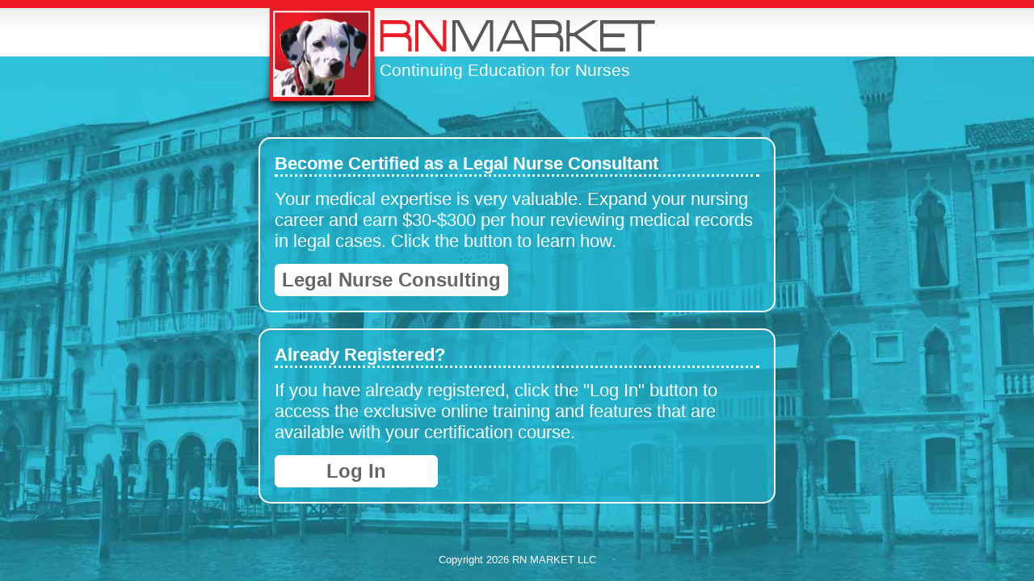

--- FILE ---
content_type: text/html; charset=UTF-8
request_url: https://www.rnmarket.com/index.php
body_size: 1532
content:
<!DOCTYPE HTML PUBLIC "-//W3C//DTD HTML 4.01 Transitional//EN" "http://www.w3.org/TR/html4/loose.dtd">
<!--[if lte IE 9]> <html class="lte-ie9"> <![endif]-->
<html>
<head>
<meta charset="utf-8">
<meta http-equiv="Content-Type" content="text/html; charset=utf-8">
<meta http-equiv="Content-Language" content="en-us">
<meta name="robots" content="INDEX,FOLLOW">
<title>RN MARKET</title>
<link href="styles.css" rel="stylesheet" type="text/css">
<meta name="viewport" content="width=device-width,initial-scale=1,maximum-scale=1,user-scalable=no">
<meta http-equiv="X-UA-Compatible" content="IE=edge,chrome=1">
<meta name="HandheldFriendly" content="true">

<script src="js/canvas.js"></script>
<script src="js/jquery-1.11.2.min.js"></script>


</head>



<body >


<div id="container" >

<div id="background" ></div>



<script>
$(function(){
if ($('html').is('.lte-ie9')) {
var oldIE = "true";
}

if (oldIE !== "true"){	
    	var pageheight = $(window).height() + 80;
		var pagewidth = $(window).width();
		
	var bgimage = new Image(); 
	$("#background").hide();     
    bgimage.src="portal/project2.0/bgimages/7.jpg";
    $(bgimage).load(function(){
		$("#background").css("height",pageheight);
       $("#background").css("background-image","url("+$(this).attr("src")+")").fadeIn(600);
	   
	});
	
$( window ).resize(function() {
  var lastheight = pageheight;
  var lastwidth = pagewidth;
  var newpagewidth = $(window).width();
  var newpageheight = $(window).height() + 80;

  if (lastwidth != newpagewidth){
	 if (newpagewidth > newpageheight){ 
	 	$("#background").animate({"width": newpagewidth});
	 }
	 else
	 {
		 $("#background").animate({"height": newpageheight});
	 }
  pageheight = newpageheight;
  pagewidth = newpagewidth;
  }
  
});
}
});
</script>




<div class="header">
<div class="redheader"></div>
	<div class="logowrapper"><img id="logo" src="portal/project2.0/images/logo_03.png" alt="RN MARKET Logo">
    	<div  class="subtitle">Continuing Education for Nurses</div>
	</div>
</div>


<div class="body">
	
    
    
	<div class="loginbox" style="margin-top: 100px;">
		<div class="textbox" style="padding:18px; margin-bottom:20px; text-align:left"><div><h1 class="instruction" style="border-bottom:3px dotted #FFF; color:#FFF">Become Certified as a Legal Nurse Consultant</h1></div><p class="instruction homepagetext" style="margin-bottom:0px"> Your medical expertise is very valuable. Expand your nursing career and earn $30-$300 per hour reviewing medical records in legal cases. Click the  button to learn how.</p><a href="https://www.lncstat.com" class="whitebutton homepagebuttons" style="width:auto;padding:0px 8px">Legal Nurse Consulting</a></div>
	  
      <div class="textbox" style="padding:18px; margin-bottom:20px; text-align:left"><div><h1 class="instruction" style="border-bottom:3px dotted #FFF; color:#FFF">Already Registered?</h1></div><p class="instruction homepagetext" style="margin-bottom:0px">If you have already registered, click the "Log In" button to access the exclusive online training and features that are available with your certification course.</p><a href="loginscreen.php" class="whitebutton homepagebuttons" >Log In</a></div>
      <div class="footeralt"><p>Copyright <script>document.write(new Date().getFullYear())</script> RN MARKET LLC</p></div>
	</div>
</div>

	
<div class="footer" style="background-color:transparent"><p>Copyright <script>document.write(new Date().getFullYear())</script> RN MARKET LLC</p>
</div>

</div>





</body>
<script src="js/passvariable.js"></script>

</html>

--- FILE ---
content_type: text/css
request_url: https://www.rnmarket.com/styles.css
body_size: 2407
content:
    
   
@font-face {
    font-family: 'customfont';
    src: url('../fonts/fjalla/fjallaone-regular-webfont.eot');
    src: url('../fonts/fjalla/fjallaone-regular-webfont.eot?#iefix') format('embedded-opentype'),
url('../fonts/fjalla/fjallaone-regular-webfont.woff') format('woff'),
url('../fonts/fjalla/fjallaone-regular-webfont.ttf') format('truetype'),
url('../fonts/fjalla/fjallaone-regular-webfont.svg#fjallaoneregular') format('svg');
    font-weight: normal;
    font-style: normal;

}



html, body {
	margin-left:0px;
	margin-right:0px;
	margin-top:0px;
	margin-bottom:0px;
    padding:0;
    height:100%;
	width:100%;
	position: relative;
    z-index: -3;
	background-color: #1A96AB;
	
} 


p           {
	font-family: arial;
	font-size: 10pt;
	color: #FFF;
	margin-top: 0;
	margin-bottom: 0;
	
}

p.question {
	font-family:Arial;
	font-size:44px;
	color:#FFF;
	text-align:center;
	margin-bottom:15px;
}

p.text {
	font-family: arial;
	font-size: 14pt;
	color: #FFF;
	margin-top: 0;
	margin-bottom: 0;
	text-align:left;
}
p.text2 {
	font-family: arial;
	font-size: 12pt;
	color: #FFF;
	margin-top: 0;
	margin-bottom: 0;
	text-align:left;
}
p.headingtext {
	font-family: arial;
	font-size: 18pt;
	color: #FFF;
	margin-top: 0;
	margin-bottom: 0;
	text-align:left;
	font-weight:bold;
}

p.fieldname {
	font-family:Arial;
	font-size:28px;
	color:#FFF;
	text-align:center;
	margin-top:15px;
}

p.instruction {
	font-family:Arial;
	font-size:22px;
	color:#FFF;
	text-align:center;
	margin-bottom:25px;
}

p.error {
	font-family:Arial;
	font-size:22px;
	background-color:#C00;
	text-align:center;
	margin-bottom:25px;
	padding:10px;
	color:$FFF;
	border-radius:10px;
}

h1           { font-family: arial narrow; font-size: 14pt; color: #000000; margin-top: 0; 
               margin-bottom: 0 }

h1.instruction {
	font-family:Arial;
	font-size:22px;
	color:#FFF;
	text-align:left;
	
}

h2           { font-family: Arial; color: #000000; font-size: 10pt; margin-top: 0; 

               margin-bottom: 0;  }
  

h6           { font-family: customfont; font-size: 13pt; margin-top: 0; 
               margin-bottom: 0; color: #464646; font-weight:500;  }
h4           { font-family: arial; font-size: 11pt; color: #000000; margin-top: 0; 
               margin-bottom: 0 }
h5           { font-size: 7pt; font-family: Arial; color: #000000; margin-top: 0; 
               margin-bottom: 0 }
h8           { font-size: 18pt; font-family: Arial;}
h3           { margin:0; font-size: 10pt; font-family: arial; color: #000000; word-spacing:0; }
h7           { font-size: 8pt; font-family: tahoma; color: #000000; margin-top:-20px; margin-bottom:-20px; margin-left:20px }

li { 
font-family: arial;
	font-size: 16px;
	color: #FFF;
	margin-top: 0;
	margin-bottom: 10px;
	text-align:left;
}


ul           {
	font-family: arial;
	font-size: 12px;
	color: #FFF;
	margin-top: 15px;
	margin-bottom: 0;
	text-align:left;
}

a:link {
	color:#666;
	text-decoration:none;
	
	}
a:visited {
	color:#666;
	text-decoration:none;
	
	}
a:hover {
	color:#00AEEF;
	text-decoration:none;
	
	}
a:active {
	color:#666;
	text-decoration:none;
	
	}
	
a.moreinfolink:link {
	font-size:14pt;
	color:#FFF; 
	text-decoration:underline; 
	font-weight:normal;
	
	}

#container {
   min-height:100%;
   position:relative;
   background-color:#1A96AB;
	z-index: -2;
	
   
}
#background {
	position: fixed;
	z-index: -1;
	width:100%;
	height:100%;
	background-position: center;
	background-size: cover;
	background-repeat: no-repeat;

	background-color: #1A96AB;
	top:0px
	
}

.redheader {
	
	background-color: #ED1C24;
	height:10px;
	width; 100%;
	z-index:1;
}

.header {
	
	height:70px;
	width; 100%;
	background-image:url(portal/project2.0/images/logo_05.png);
	background-repeat:repeat-x;
	
	
}

.logowrapper {
	position:relative;
	margin-left: auto;
	margin-right:auto;
	z-index:5;
	width:50%;
	min-width:650px;
	left:auto;
	right:auto;
	height:100px;
	
}

#logo{
	height:140px; 
	width:506px; 
}

.linkswrapper{
	position:absolute;
	float:right;
	margin-top:0px;
	font-family:arial;
	font-size:14pt;
	font-weight:400;
	top:20px;
	right:0px;
	
	
}

.subtitle {
	font-family: arial;
	font-size:21px;
	color:#FFF;
	position:absolute;
	top:65px;
	left:155px;
	
	
	
	
}



.body {
	
	padding:0px;
    padding-bottom:-60px;
	height:100%; 
	

}


.bgshader{
	position:relative;
	padding:0px;
	height:100%; 
	
	background-color:#00AEEF;
	opacity:0.7;
	
}

#terms{
	width:60%;
}

.textwrapper {
	position:relative;
	width:75%;
	margin-left:auto;
	margin-right:auto;
	margin-top: 90px;
	padding-bottom:20px;
	margin-bottom:30px;
	
}

.loginbox {
	position:relative;
	width:50%;
	min-width:600px;
	margin-left:auto;
	margin-right:auto;
	margin-top: 100px;
	padding-bottom:20px;
	margin-bottom:30px;
	
}

.textfield{
	height:20px; 
	width:100%; 
	font-family:Arial;
	font-size:20px;
	color:#666;
	text-align:center;
	padding:10px;

}

.textbox {
	
	border:solid #FFF 2px;
	-moz-border-radius-topleft: 15px;
	-moz-border-radius-topright: 15px;
	-moz-border-radius-bottomright: 15px;
	-moz-border-radius-bottomleft: 15px;
	-webkit-border-top-left-radius: 15px;
	-webkit-border-top-right-radius: 15px;
	-webkit-border-bottom-right-radius: 15px;
	-webkit-border-bottom-left-radius: 15px;
	font-family:Arial;
	font-size:44px;
	color:#FFF;
	text-align:center;
	padding:40px;
	margin-bottom:20px;
	background: rgb(34, 182, 208);
	background: rgba(34, 182, 208, 0.7);

	
	
}

#loginform {
	max-width: 320px;
	min-width: 250px;
	margin-left:auto;
	margin-right:auto;
}


#submitbutton{
	margin-top:35px;
}

.buttonwrapper {
	margin-left:auto;
	margin-right:auto;
	text-align:center;
	margin-bottom:40px;
}
.whitebutton {
	background:-webkit-gradient( linear, left top, left bottom, color-stop(0.05, #ffffff), color-stop(1, #ffffff) );
	background:-moz-linear-gradient( center top, #ffffff 5%, #ffffff 100% );
	filter:progid:DXImageTransform.Microsoft.gradient(startColorstr='#ffffff', endColorstr='#ffffff');
	background-color:#ffffff;
	-webkit-border-top-left-radius:6px;
	-moz-border-radius-topleft:6px;
	border-top-left-radius:6px;
	-webkit-border-top-right-radius:6px;
	-moz-border-radius-topright:6px;
	border-top-right-radius:6px;
	-webkit-border-bottom-right-radius:6px;
	-moz-border-radius-bottomright:6px;
	border-bottom-right-radius:6px;
	-webkit-border-bottom-left-radius:6px;
	-moz-border-radius-bottomleft:6px;
	border-bottom-left-radius:6px;
	text-indent:0;
	border:1px solid #ffffff;
	display:inline-block;
	color:#00afef;
	font-family:arial;
	font-size:24px;
	font-weight:bold;
	font-style:normal;
	height:38px;
	line-height:38px;
	width:200px;
	text-decoration:none;
	text-align:center;
	margin:8px;
	cursor:pointer;
	
}
.whitebutton:hover {
	background:-webkit-gradient( linear, left top, left bottom, color-stop(0.05, #F3F3F3), color-stop(1, #F3F3F3) );
	background:-moz-linear-gradient( center top, #F3F3F3 5%, #F3F3F3 100% );
	filter:progid:DXImageTransform.Microsoft.gradient(startColorstr='#F3F3F3', endColorstr='#F3F3F3');
	background-color:#F3F3F3;
}.whitebutton:active {
	position:relative;
	top:1px;
}

.footer {
  	position:absolute;
   	bottom:0;
   	width:100%;
  	height:30px;
  	background:#1A96AB;
	text-align:center;
	color:#000;
	padding-top:4px;
	padding-bottom:4px;
	margin-top:20px;
   
  
}

.footeralt {
	display:none
}

.homepagetext{
	font-size:19px; 
	text-align:left !important; 
	padding-top:15px;

}

.homepagebuttons{
	margin:15px 0 0 0 !important
}

/* Phone Portrait (320px) */
@media only screen and (min-width: 550px) and (max-width: 665px){

p.question {
	font-family:Arial;
	font-size:26px;
	color:#FFF;
	text-align:center;
	margin-bottom:10px;
}

html, body {
	margin-left:0px;
	margin-right:0px;
	margin-top:0px;
	margin-bottom:0px;
    padding:0;
    height:100%;;
} 
 	

.redheader {
	height:5px;
}
#logo{
	height:111px;
	width:400px; 
}

.logowrapper {
	margin-left: 0px;
	margin-right:0px;
	width:90%;
	min-width:500px;
	
}

.linkswrapper{
	
	font-size:12pt;
	font-weight:400;
	top:15px;
	
}

.header {
	height:50px;
}	
.subtitle {
	font-size:18px;
	left:120px;
	margin-right:0px;
	padding-right:0px;
	top:45px;
	width:70%;
}

.textwrapper {
	width:90%;
	left:auto;
	right:auto;
	margin-left:auto;
	margin-right:auto;
	margin-top:70px;	
}

.loginbox {
	width:80%;
	left:auto;
	right:auto;
	margin-left:auto;
	margin-right:auto;
	margin-top:70px;	
	min-width:200px;
}

.textbox {
	padding:20px;
	margin-bottom:10px;
	margin-left:auto;
	margin-right:auto;
	font-size:26px;
}

.buttonwrapper {
	width:85%;
	margin-bottom:20px;
}

.whitebutton {
	font-size:20px;
	font-weight:bold;
	font-style:normal;
	height:32px;
	line-height:32px;
	width:160px;
	text-decoration:none;
	text-align:center;
	margin:4px;
	
}
}


/* Phone Portrait (320px) */
@media only screen and (max-width: 549px) {

p.question {
	font-family:Arial;
	font-size:26px;
	color:#FFF;
	text-align:center;
	margin-bottom:10px;
	
	
}
html, body {
	margin-left:0px;
	margin-right:0px;
	margin-top:0px;
	margin-bottom:0px;
    padding:0;
    height:100%;
	width:100%;
	background-color: #1A96AB;

} 



.redheader {
	height:5px;
	position:fixed;
	width:100%;
	top:0px;
}

.header {
	height:50px;
	position:absolute;
	z-index:20;
}

#logo{
	height:87px;
	width:315px; 
}

.logowrapper {
	position:fixed;
	margin-left: 0px;
	margin-right:0px;
	left:0px;
	right:auto;
	width:100%;
	min-width:0px;
	
	
}

.linkswrapper{
	float:none;
	position:absolute;
	top:58px;
	font-size:13pt;
	font-weight:400;
	text-align:center;
	line-height:14pt;
	width:100%;
	color: #333;
	background-image:url(../images/logo_05.png);
	background-repeat:repeat-x;
	z-index:-1;
	height:25px;
	padding-top:7px;
	padding-bottom: 0px;
	padding-left: 0px;
	padding-right:5%;
	
	
	
}

a.links:link {
	color:#666;
	text-decoration:none;
	}
a.links:visited {
	color:#666;
	text-decoration:none;
	}
a.links:hover {
	color:#666;
	text-decoration:none;
	}
a.links:active {
	color:#666;
	text-decoration:none;
	}
	
.header {
	position:fixed;
	height:60px;
	width:100%;
	top:5px;
	
}	

.subtitle {
	font-size:15px;
	position:absolute;
	left:96px;
	margin-right:0px;
	padding-right:0px;
	top:36px;
	width:220px;
	color:#666;
	
}


.textwrapper {
	width:90%;
	left:auto;
	right:auto;
	margin-left:auto;
	margin-right:auto;
	top:20px;
	z-index:-1;
	margin-top:40px;
	
	
}

.loginbox {
	width:90%;
	left:auto;
	right:auto;
	margin-left:auto;
	margin-right:auto;
	top:20px;
	min-width:200px;

	
	
	
}

#terms{
	width:85%;
	font-size:32px;
}
.textbox {
	font-size:28px;
	text-align:center;
	padding:10px;
	margin-bottom:10px;
	margin-left:auto;
	margin-right:auto;
	z-index:-1;
	
	
	
}

.textfield{
	height:35px; 
	width:85%;
}

.buttonwrapper {
	width:75%;
}

.whitebutton {
	font-size:20px;
	font-weight:bold;
	font-style:normal;
	width:160px;
	text-decoration:none;
	text-align:center;
	margin:4px;
	margin: 6px;
	
}



.footer{
	display:none;
}

.footeralt {
  	display:inline;
	text-align:center;
	color:#FFF;
	padding-top:4px;
	padding-bottom:4px;
	margin-top:20px;
   
  
}

#container {
   height:100%;

   
}



}


--- FILE ---
content_type: application/javascript
request_url: https://www.rnmarket.com/js/passvariable.js
body_size: 62
content:
document.getElementById('hiddenField').value = canvasresponse;